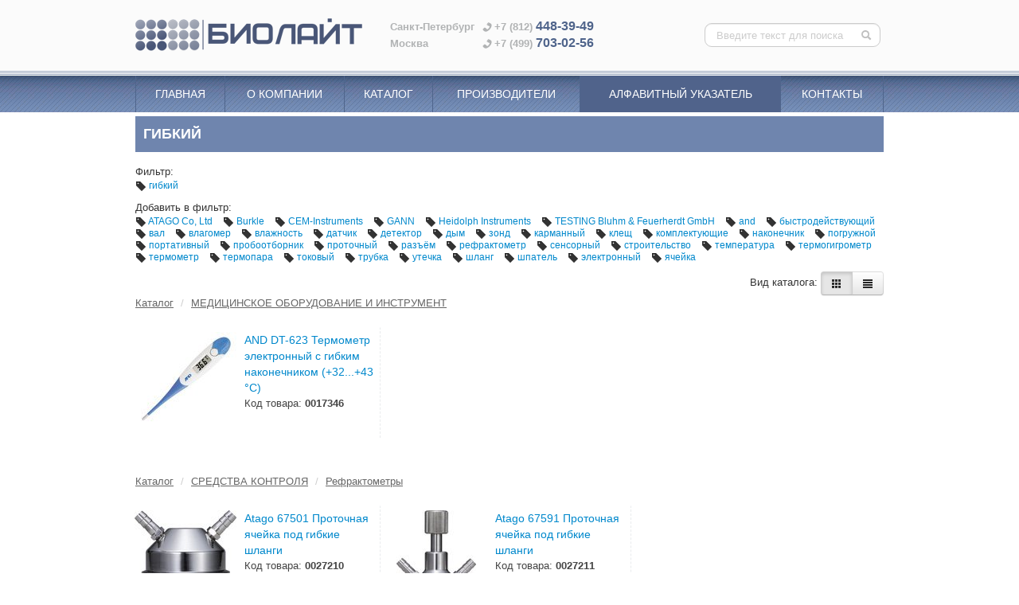

--- FILE ---
content_type: text/html; charset=UTF-8
request_url: https://biolight.ru/clouds?id=17498
body_size: 6947
content:
<!DOCTYPE html>
<html lang="ru">
  <head>
    <meta charset="utf-8">
    <meta http-equiv="X-UA-Compatible" content="IE=edge">
    <meta name="viewport" content="width=device-width, initial-scale=1">

    <title>гибкий : BIOLIGHT</title>
    <meta content="гибкий" name="keywords">
    <meta content="гибкий" name="description">
    <link rel="SHORTCUT ICON" href="/favicon.ico">

    <link rel="stylesheet" href="https://biolight.ru/static/build/css/build.css?0.189">
    <!--[if lt IE 9]>
      <script src="//oss.maxcdn.com/html5shiv/3.7.2/html5shiv.min.js"></script>
      <script src="//oss.maxcdn.com/respond/1.4.2/respond.min.js"></script>
      <style>.navbar .nav>li>a{background:#7285ad}</style>
    <![endif]-->
    <script type="text/javascript" src="//yandex.st/jquery/1.8.3/jquery.min.js"></script>
    
    
  </head>





<body class="">
  <div id="wrap">
    <header>

      <div class="head-shapka">
        <div class="container">

          <div class="row">
            <div class="span4">
                <a href="https://biolight.ru/" title="На главную" class="top_logo">
                </a>
            </div>
            <div class="span8 ">

              <span class="top_logo_small"></span>

              <div class="head-text">
                

    <p><span class="city">Санкт-Петербург</span> <span class="top_phone_ico"></span>+7 (812) <strong>448-39-49</strong></p>
<p><span class="city">Москва</span> <span class="top_phone_ico"></span>+7 (499) <strong>703-02-56</strong></p>


              </div>
              
              <form class="navbar-search pull-right top-search-form" action="https://biolight.ru/search">
                <input class="search-query" placeholder="Введите текст для поиска" type="text" name="q" value="">
                <button type="submit" class="search-btn" title="Поиск по сайту"><i class="incon icon-search"></i></button>
              </form>

            </div>
          </div>

        </div>
      </div>
      <div class="line-splitter"></div>
      <div class="head-menu">

        <div class="navbar">
          <div class="navbar-inner">
            <div class="container">

              <!-- .btn-navbar is used as the toggle for collapsed navbar content -->
              <a class="btn btn-navbar" data-toggle="collapse" data-target=".nav-collapse">
                <span class="icon-bar"></span>
                <span class="icon-bar"></span>
                <span class="icon-bar"></span>
              </a>

              <a class="brand" href="/">
                <span class="bottom_logo">
                </span>
                БИОЛАЙТ
              </a>
         
              <!-- Everything you want hidden at 940px or less, place within here -->
              <div class="nav-collapse collapse">
                

    <ul class="nav nav-hovered">
        <li class="dropdown-one-target
          ">
            <a href="https://biolight.ru/" >Главная</a>
        </li>
        <li class="dropdown-one-target
          ">
            <a href="https://biolight.ru/pages/about" >О компании</a>
        </li>
        <li class="dropdown-one-target
          ">
            <a href="https://biolight.ru/catalog/" >Каталог</a>
        </li>
        <li class="dropdown-one-target
          ">
            <a href="https://biolight.ru/manufacturers/" >Производители</a>
        </li>
        <li class="dropdown-one-target
            active
          ">
            <a href="https://biolight.ru/alfabet" >Алфавитный указатель</a>
        </li>
        <li class="dropdown-one-target
          ">
            <a href="https://biolight.ru/contacts" >Контакты</a>
        </li>
    </ul>



                <form class="navbar-search menu-search-form" action="https://biolight.ru/search">
                  <input class="search-query" placeholder="Введите текст для поиска" type="text" name="q" value="">
                  <button type="submit" class="search-btn" title="Поиск по сайту"><i class="incon icon-search"></i></button>
                </form>
              </div>
         
            </div>
          </div>
        </div>

      </div>
      
      <div class="head-catalog-wrapper ">
        <div class="head-catalog">
          <div class="container prodmenu-shadow">
            
    <ul class="nav prodmenu">
        
            <li class="first menu_cat_ico cat_ico_0000077 ">
                <a href="https://biolight.ru/catalog/0000077" title="МЕДИЦИНСКОЕ ОБОРУДОВАНИЕ И ИНСТРУМЕНТ">
                    <i class="cat_ico"></i>
                    МЕДИЦИНСКОЕ ОБОРУДОВАНИЕ И ИНСТРУМЕНТ
                </a>
            </li>
            <li class="second menu_cat_ico cat_ico_0009979 ">
                <a href="https://biolight.ru/catalog/0009979" title="МИКРОБИОЛОГИЯ БИОХИМИЯ">
                    <i class="cat_ico"></i>
                    МИКРОБИОЛОГИЯ БИОХИМИЯ
                </a>
            </li>
            <li class="first menu_cat_ico cat_ico_0000001 ">
                <a href="https://biolight.ru/catalog/0000001" title="СРЕДСТВА КОНТРОЛЯ">
                    <i class="cat_ico"></i>
                    СРЕДСТВА КОНТРОЛЯ
                </a>
            </li>
            <li class="second menu_cat_ico cat_ico_0000025 ">
                <a href="https://biolight.ru/catalog/0000025" title="ОБЩЕЛАБОРАТОРНОЕ ОБОРУДОВАНИЕ">
                    <i class="cat_ico"></i>
                    ОБЩЕЛАБОРАТОРНОЕ ОБОРУДОВАНИЕ
                </a>
            </li>
            <li class="first menu_cat_ico cat_ico_0000055 ">
                <a href="https://biolight.ru/catalog/0000055" title="ПРИБОРЫ ОТРАСЛЕВОГО НАЗНАЧЕНИЯ">
                    <i class="cat_ico"></i>
                    ПРИБОРЫ ОТРАСЛЕВОГО НАЗНАЧЕНИЯ
                </a>
            </li>
            <li class="second menu_cat_ico cat_ico_0000088 ">
                <a href="https://biolight.ru/catalog/0000088" title="ВОДОПОДГОТОВКА, ИНГИБИТОРЫ КОРРОЗИИ">
                    <i class="cat_ico"></i>
                    ВОДОПОДГОТОВКА, ИНГИБИТОРЫ КОРРОЗИИ
                </a>
            </li>
            <li class="first menu_cat_ico cat_ico_0000089 ">
                <a href="https://biolight.ru/catalog/0000089" title="РЕАГЕНТЫ">
                    <i class="cat_ico"></i>
                    РЕАГЕНТЫ
                </a>
            </li>
    </ul>

          </div>
        </div>
      </div>
      
    </header>

    <div class="container">
      <div class="page-header ">
        
          <h1>гибкий</h1>
        
      </div>
      <div class="content"  >
        

    Фильтр:
        <p class="clouds">
            <a href="
    https://biolight.ru/clouds?id=
" title="Убрать">
                <i class="icon icon-tag"></i>
                гибкий
            </a> 
        </p>

    Добавить в фильтр:
        <p class="clouds">
            <a href="
    https://biolight.ru/clouds?id=17498+81156
" title="Добавить">
                <i class="icon icon-tag"></i>
                ATAGO Co, Ltd
            </a> 
            <a href="
    https://biolight.ru/clouds?id=17498+83627
" title="Добавить">
                <i class="icon icon-tag"></i>
                Burkle
            </a> 
            <a href="
    https://biolight.ru/clouds?id=17498+83657
" title="Добавить">
                <i class="icon icon-tag"></i>
                CEM-Instruments
            </a> 
            <a href="
    https://biolight.ru/clouds?id=17498+81520
" title="Добавить">
                <i class="icon icon-tag"></i>
                GANN
            </a> 
            <a href="
    https://biolight.ru/clouds?id=17498+81595
" title="Добавить">
                <i class="icon icon-tag"></i>
                Heidolph Instruments
            </a> 
            <a href="
    https://biolight.ru/clouds?id=17498+81989
" title="Добавить">
                <i class="icon icon-tag"></i>
                TESTING Bluhm &amp; Feuerherdt GmbH
            </a> 
            <a href="
    https://biolight.ru/clouds?id=17498+82809
" title="Добавить">
                <i class="icon icon-tag"></i>
                and
            </a> 
            <a href="
    https://biolight.ru/clouds?id=12308+17498
" title="Добавить">
                <i class="icon icon-tag"></i>
                быстродействующий
            </a> 
            <a href="
    https://biolight.ru/clouds?id=12481+17498
" title="Добавить">
                <i class="icon icon-tag"></i>
                вал
            </a> 
            <a href="
    https://biolight.ru/clouds?id=13835+17498
" title="Добавить">
                <i class="icon icon-tag"></i>
                влагомер
            </a> 
            <a href="
    https://biolight.ru/clouds?id=13858+17498
" title="Добавить">
                <i class="icon icon-tag"></i>
                влажность
            </a> 
            <a href="
    https://biolight.ru/clouds?id=17498+19759
" title="Добавить">
                <i class="icon icon-tag"></i>
                датчик
            </a> 
            <a href="
    https://biolight.ru/clouds?id=17498+21003
" title="Добавить">
                <i class="icon icon-tag"></i>
                детектор
            </a> 
            <a href="
    https://biolight.ru/clouds?id=17498+22953
" title="Добавить">
                <i class="icon icon-tag"></i>
                дым
            </a> 
            <a href="
    https://biolight.ru/clouds?id=17498+25816
" title="Добавить">
                <i class="icon icon-tag"></i>
                зонд
            </a> 
            <a href="
    https://biolight.ru/clouds?id=17498+28717
" title="Добавить">
                <i class="icon icon-tag"></i>
                карманный
            </a> 
            <a href="
    https://biolight.ru/clouds?id=17498+29859
" title="Добавить">
                <i class="icon icon-tag"></i>
                клещ
            </a> 
            <a href="
    https://biolight.ru/clouds?id=17498+82291
" title="Добавить">
                <i class="icon icon-tag"></i>
                комплектующие
            </a> 
            <a href="
    https://biolight.ru/clouds?id=17498+39177
" title="Добавить">
                <i class="icon icon-tag"></i>
                наконечник
            </a> 
            <a href="
    https://biolight.ru/clouds?id=17498+51888
" title="Добавить">
                <i class="icon icon-tag"></i>
                погружной
            </a> 
            <a href="
    https://biolight.ru/clouds?id=17498+54189
" title="Добавить">
                <i class="icon icon-tag"></i>
                портативный
            </a> 
            <a href="
    https://biolight.ru/clouds?id=17498+56652
" title="Добавить">
                <i class="icon icon-tag"></i>
                пробоотборник
            </a> 
            <a href="
    https://biolight.ru/clouds?id=17498+57908
" title="Добавить">
                <i class="icon icon-tag"></i>
                проточный
            </a> 
            <a href="
    https://biolight.ru/clouds?id=17498+59865
" title="Добавить">
                <i class="icon icon-tag"></i>
                разъём
            </a> 
            <a href="
    https://biolight.ru/clouds?id=17498+61490
" title="Добавить">
                <i class="icon icon-tag"></i>
                рефрактометр
            </a> 
            <a href="
    https://biolight.ru/clouds?id=17498+63811
" title="Добавить">
                <i class="icon icon-tag"></i>
                сенсорный
            </a> 
            <a href="
    https://biolight.ru/clouds?id=17498+67718
" title="Добавить">
                <i class="icon icon-tag"></i>
                строительство
            </a> 
            <a href="
    https://biolight.ru/clouds?id=17498+69216
" title="Добавить">
                <i class="icon icon-tag"></i>
                температура
            </a> 
            <a href="
    https://biolight.ru/clouds?id=17498+82118
" title="Добавить">
                <i class="icon icon-tag"></i>
                термогигрометр
            </a> 
            <a href="
    https://biolight.ru/clouds?id=17498+69484
" title="Добавить">
                <i class="icon icon-tag"></i>
                термометр
            </a> 
            <a href="
    https://biolight.ru/clouds?id=17498+69490
" title="Добавить">
                <i class="icon icon-tag"></i>
                термопара
            </a> 
            <a href="
    https://biolight.ru/clouds?id=17498+69870
" title="Добавить">
                <i class="icon icon-tag"></i>
                токовый
            </a> 
            <a href="
    https://biolight.ru/clouds?id=17498+71111
" title="Добавить">
                <i class="icon icon-tag"></i>
                трубка
            </a> 
            <a href="
    https://biolight.ru/clouds?id=17498+72820
" title="Добавить">
                <i class="icon icon-tag"></i>
                утечка
            </a> 
            <a href="
    https://biolight.ru/clouds?id=17498+77271
" title="Добавить">
                <i class="icon icon-tag"></i>
                шланг
            </a> 
            <a href="
    https://biolight.ru/clouds?id=17498+77396
" title="Добавить">
                <i class="icon icon-tag"></i>
                шпатель
            </a> 
            <a href="
    https://biolight.ru/clouds?id=17498+78545
" title="Добавить">
                <i class="icon icon-tag"></i>
                электронный
            </a> 
            <a href="
    https://biolight.ru/clouds?id=17498+79973
" title="Добавить">
                <i class="icon icon-tag"></i>
                ячейка
            </a> 
        </p>


        
<div class="foldermode">
    Вид каталога: 
    <div class="btn-group prod-viev-switch">
        
        <button class="btn active" data-class="images" title="Плитка"><i class="icon-th"></i></button>
        <button class="btn " data-class="list" title="Список"><i class="icon-align-justify"></i></button>
    </div>
</div>

        <div class="itemlist">
                
    <ul class="breadcrumb">
        <li>
            <a href="https://biolight.ru/catalog/">Каталог</a>
                <span class="divider">/</span>
        </li>
            <li>
                <a href="https://biolight.ru/catalog/0000077">МЕДИЦИНСКОЕ ОБОРУДОВАНИЕ И ИНСТРУМЕНТ</a>
            </li>
    </ul>

                
    
    <ul class="nav catalog">
    </ul>

    
    
        <div class="products images">

            <div class="line">
                <div class="product 
                        list_0
                        list_first
                        list_last
                    ">
                    <a href="https://biolight.ru/product/0017346" class="itemico" tabindex="-1" title="AND DT-623 Термометр электронный с гибким наконечником (+32...+43 °С)">
                        <img src="https://static.biolight.ru/images/items/thumbnail/0017346-th.jpg" alt="AND DT-623 Термометр электронный с гибким наконечником (+32...+43 °С)">
                    </a>
                    <div class="info">
                        <a href="https://biolight.ru/product/0017346" class="name 
    
" title="AND DT-623 Термометр электронный с гибким наконечником (+32...+43 °С)">
                                AND DT-623 Термометр электронный с гибким наконечником (+32...+43 °С)
                        </a>
                        <span class="art">Код товара: <strong>0017346</strong></span>

                        

                    </div>
                    <div class="clearfix"></div>
                </div>
            </div>
            <div class="clearfix"></div>
        </div>


                
    <ul class="breadcrumb">
        <li>
            <a href="https://biolight.ru/catalog/">Каталог</a>
                <span class="divider">/</span>
        </li>
            <li>
                <a href="https://biolight.ru/catalog/0000001">СРЕДСТВА КОНТРОЛЯ</a>
                    <span class="divider">/</span>
            </li>
            <li>
                <a href="https://biolight.ru/catalog/0000047">Рефрактометры</a>
            </li>
    </ul>

                
    
    <ul class="nav catalog">
    </ul>

    
    
        <div class="products images">

            <div class="line">
                <div class="product 
                        list_0
                        list_first
                        list_last
                    ">
                    <a href="https://biolight.ru/product/0027210" class="itemico" tabindex="-1" title="Atago 67501 Проточная ячейка под гибкие шланги">
                        <img src="https://static.biolight.ru/images/items/thumbnail/0027210-th.jpg" alt="Atago 67501 Проточная ячейка под гибкие шланги">
                    </a>
                    <div class="info">
                        <a href="https://biolight.ru/product/0027210" class="name 
    
" title="Atago 67501 Проточная ячейка под гибкие шланги">
                                Atago 67501 Проточная ячейка под гибкие шланги
                        </a>
                        <span class="art">Код товара: <strong>0027210</strong></span>

                        

                    </div>
                    <div class="clearfix"></div>
                </div>
                <div class="product 
                        list_1
                        list_first
                        list_last
                    ">
                    <a href="https://biolight.ru/product/0027211" class="itemico" tabindex="-1" title="Atago 67591 Проточная ячейка под гибкие шланги">
                        <img src="https://static.biolight.ru/images/items/thumbnail/0027211-th.jpg" alt="Atago 67591 Проточная ячейка под гибкие шланги">
                    </a>
                    <div class="info">
                        <a href="https://biolight.ru/product/0027211" class="name 
    
" title="Atago 67591 Проточная ячейка под гибкие шланги">
                                Atago 67591 Проточная ячейка под гибкие шланги
                        </a>
                        <span class="art">Код товара: <strong>0027211</strong></span>

                        

                    </div>
                    <div class="clearfix"></div>
                </div>
            </div>
            <div class="clearfix"></div>
        </div>


                
    <ul class="breadcrumb">
        <li>
            <a href="https://biolight.ru/catalog/">Каталог</a>
                <span class="divider">/</span>
        </li>
            <li>
                <a href="https://biolight.ru/catalog/0000001">СРЕДСТВА КОНТРОЛЯ</a>
                    <span class="divider">/</span>
            </li>
            <li>
                <a href="https://biolight.ru/catalog/0000013">Приборы контроля воды и почвы</a>
                    <span class="divider">/</span>
            </li>
            <li>
                <a href="https://biolight.ru/catalog/0010517">Пробоотборники</a>
            </li>
    </ul>

                
    
    <ul class="nav catalog">
    </ul>

    
    
        <div class="products images">

            <div class="line">
                <div class="product 
                        list_0
                        list_first
                        list_last
                    ">
                    <a href="https://biolight.ru/product/0028720" class="itemico" tabindex="-1" title="Burkle 5314-2000 Пробоотборник «УниСамплер» с гибкой трубкой">
                        <img src="https://static.biolight.ru/images/items/thumbnail/0028720-th.jpg" alt="Burkle 5314-2000 Пробоотборник «УниСамплер» с гибкой трубкой">
                    </a>
                    <div class="info">
                        <a href="https://biolight.ru/product/0028720" class="name 
    
" title="Burkle 5314-2000 Пробоотборник «УниСамплер» с гибкой трубкой">
                                Burkle 5314-2000 Пробоотборник «УниСамплер» с гибкой трубкой
                        </a>
                        <span class="art">Код товара: <strong>0028720</strong></span>

                        

                    </div>
                    <div class="clearfix"></div>
                </div>
            </div>
            <div class="clearfix"></div>
        </div>


                
    <ul class="breadcrumb">
        <li>
            <a href="https://biolight.ru/catalog/">Каталог</a>
                <span class="divider">/</span>
        </li>
            <li>
                <a href="https://biolight.ru/catalog/0000001">СРЕДСТВА КОНТРОЛЯ</a>
            </li>
    </ul>

                
    
    <ul class="nav catalog">
    </ul>

    
    
        <div class="products images">

            <div class="line">
                <div class="product 
                        list_0
                        list_first
                        list_last
                    ">
                    <a href="https://biolight.ru/product/0031703" class="itemico" tabindex="-1" title="CEM DT-320 Клещи электроизмерительные гибкая токовая петля">
                        <img src="https://static.biolight.ru/images/items/thumbnail/0031703-th.jpg" alt="CEM DT-320 Клещи электроизмерительные гибкая токовая петля">
                    </a>
                    <div class="info">
                        <a href="https://biolight.ru/product/0031703" class="name 
    
" title="CEM DT-320 Клещи электроизмерительные гибкая токовая петля">
                                <span class="word-breaker">CEM DT-320 Клещи электроизмерительные гибкая токовая петля</span>
                        </a>
                        <span class="art">Код товара: <strong>0031703</strong></span>

                        

                    </div>
                    <div class="clearfix"></div>
                </div>
            </div>
            <div class="clearfix"></div>
        </div>


                
    <ul class="breadcrumb">
        <li>
            <a href="https://biolight.ru/catalog/">Каталог</a>
                <span class="divider">/</span>
        </li>
            <li>
                <a href="https://biolight.ru/catalog/0000001">СРЕДСТВА КОНТРОЛЯ</a>
                    <span class="divider">/</span>
            </li>
            <li>
                <a href="https://biolight.ru/catalog/0000006">Контроль физических параметров окружающей среды</a>
                    <span class="divider">/</span>
            </li>
            <li>
                <a href="https://biolight.ru/catalog/0009816">Измерение метеорологических параметров</a>
                    <span class="divider">/</span>
            </li>
            <li>
                <a href="https://biolight.ru/catalog/0010507">Гигрометры, термогигрометры, психрометры (Измерители температуры и влажности)</a>
            </li>
    </ul>

                
    
    <ul class="nav catalog">
    </ul>

    
    
        <div class="products images">

            <div class="line">
                <div class="product 
                        list_0
                        list_first
                        list_last
                    ">
                    <a href="https://biolight.ru/product/0021984" class="itemico" tabindex="-1" title="GANN BL Compact RH-T flex 250 (30012045) Термогигрометр с гибкой сенсорной трубкой (0...100%, -20...+70 С)">
                        <img src="https://static.biolight.ru/images/items/thumbnail/0021984-th.jpg" alt="GANN BL Compact RH-T flex 250 (30012045) Термогигрометр с гибкой сенсорной трубкой (0...100%, -20...+70 С)">
                    </a>
                    <div class="info">
                        <a href="https://biolight.ru/product/0021984" class="name 
    
" title="GANN BL Compact RH-T flex 250 (30012045) Термогигрометр с гибкой сенсорной трубкой (0...100%, -20...+70 С)">
                                GANN BL Compact RH-T flex 250 (30012045) Термогигрометр с гибкой сенсорной трубкой (0...100%, -20...+70 С)
                        </a>
                        <span class="art">Код товара: <strong>0021984</strong></span>

                        

                    </div>
                    <div class="clearfix"></div>
                </div>
                <div class="product 
                        list_1
                        list_first
                        list_last
                    ">
                    <a href="https://biolight.ru/product/0021985" class="itemico" tabindex="-1" title="GANN BL Compact RH-T flex 350 (30012046) Термогигрометр с гибкой сенсорной трубкой (0...100%, -20...+70 С)">
                        <img src="https://static.biolight.ru/images/items/thumbnail/0021985-th.jpg" alt="GANN BL Compact RH-T flex 350 (30012046) Термогигрометр с гибкой сенсорной трубкой (0...100%, -20...+70 С)">
                    </a>
                    <div class="info">
                        <a href="https://biolight.ru/product/0021985" class="name 
    
" title="GANN BL Compact RH-T flex 350 (30012046) Термогигрометр с гибкой сенсорной трубкой (0...100%, -20...+70 С)">
                                GANN BL Compact RH-T flex 350 (30012046) Термогигрометр с гибкой сенсорной трубкой (0...100%, -20...+70 С)
                        </a>
                        <span class="art">Код товара: <strong>0021985</strong></span>

                        

                    </div>
                    <div class="clearfix"></div>
                </div>
            </div>
            <div class="clearfix"></div>
        </div>


                
    <ul class="breadcrumb">
        <li>
            <a href="https://biolight.ru/catalog/">Каталог</a>
                <span class="divider">/</span>
        </li>
            <li>
                <a href="https://biolight.ru/catalog/0000001">СРЕДСТВА КОНТРОЛЯ</a>
                    <span class="divider">/</span>
            </li>
            <li>
                <a href="https://biolight.ru/catalog/0000040">Влагомеры</a>
            </li>
    </ul>

                
    
    <ul class="nav catalog">
    </ul>

    
    
        <div class="products images">

            <div class="line">
                <div class="product 
                        list_0
                        list_first
                        
                    ">
                    <a href="https://biolight.ru/product/0022045" class="itemico" tabindex="-1" title="GANN FT 10 (31003197) Гибкий датчик температуры (-20...+120 С, 10 м)">
                        <img src="https://static.biolight.ru/images/items/thumbnail/0022045-th.jpg" alt="GANN FT 10 (31003197) Гибкий датчик температуры (-20...+120 С, 10 м)">
                    </a>
                    <div class="info">
                        <a href="https://biolight.ru/product/0022045" class="name 
    
" title="GANN FT 10 (31003197) Гибкий датчик температуры (-20...+120 С, 10 м)">
                                GANN FT 10 (31003197) Гибкий датчик температуры (-20...+120 С, 10 м)
                        </a>
                        <span class="art">Код товара: <strong>0022045</strong></span>

                        

                    </div>
                    <div class="clearfix"></div>
                </div>
                <div class="product 
                        list_1
                        list_first
                        
                    ">
                    <a href="https://biolight.ru/product/0022043" class="itemico" tabindex="-1" title="GANN FT 2 (31003195) Гибкий датчик температуры (-20...+120 С, 2 м)">
                        <img src="https://static.biolight.ru/images/items/thumbnail/0022043-th.jpg" alt="GANN FT 2 (31003195) Гибкий датчик температуры (-20...+120 С, 2 м)">
                    </a>
                    <div class="info">
                        <a href="https://biolight.ru/product/0022043" class="name 
    
" title="GANN FT 2 (31003195) Гибкий датчик температуры (-20...+120 С, 2 м)">
                                GANN FT 2 (31003195) Гибкий датчик температуры (-20...+120 С, 2 м)
                        </a>
                        <span class="art">Код товара: <strong>0022043</strong></span>

                        

                    </div>
                    <div class="clearfix"></div>
                </div>
                <div class="product 
                        list_2
                        list_first
                        
                    ">
                    <a href="https://biolight.ru/product/0022046" class="itemico" tabindex="-1" title="GANN FT 20 (31003198) Гибкий датчик температуры (-20...+120 С, 20 м)">
                        <img src="https://static.biolight.ru/images/items/thumbnail/0022046-th.jpg" alt="GANN FT 20 (31003198) Гибкий датчик температуры (-20...+120 С, 20 м)">
                    </a>
                    <div class="info">
                        <a href="https://biolight.ru/product/0022046" class="name 
    
" title="GANN FT 20 (31003198) Гибкий датчик температуры (-20...+120 С, 20 м)">
                                GANN FT 20 (31003198) Гибкий датчик температуры (-20...+120 С, 20 м)
                        </a>
                        <span class="art">Код товара: <strong>0022046</strong></span>

                        

                    </div>
                    <div class="clearfix"></div>
                </div>
                    </div>
                    <div class="line">
                <div class="product 
                        list_0
                        
                        list_last
                    ">
                    <a href="https://biolight.ru/product/0022047" class="itemico" tabindex="-1" title="GANN FT 30 (31003199) Гибкий датчик температуры (-20...+120 С, 30 м)">
                        <img src="https://static.biolight.ru/images/items/thumbnail/0022047-th.jpg" alt="GANN FT 30 (31003199) Гибкий датчик температуры (-20...+120 С, 30 м)">
                    </a>
                    <div class="info">
                        <a href="https://biolight.ru/product/0022047" class="name 
    
" title="GANN FT 30 (31003199) Гибкий датчик температуры (-20...+120 С, 30 м)">
                                GANN FT 30 (31003199) Гибкий датчик температуры (-20...+120 С, 30 м)
                        </a>
                        <span class="art">Код товара: <strong>0022047</strong></span>

                        

                    </div>
                    <div class="clearfix"></div>
                </div>
                <div class="product 
                        list_1
                        
                        list_last
                    ">
                    <a href="https://biolight.ru/product/0022044" class="itemico" tabindex="-1" title="GANN FT 5 (31003196) Гибкий датчик температуры (-20...+120 С, 5 м)">
                        <img src="https://static.biolight.ru/images/items/thumbnail/0022044-th.jpg" alt="GANN FT 5 (31003196) Гибкий датчик температуры (-20...+120 С, 5 м)">
                    </a>
                    <div class="info">
                        <a href="https://biolight.ru/product/0022044" class="name 
    
" title="GANN FT 5 (31003196) Гибкий датчик температуры (-20...+120 С, 5 м)">
                                GANN FT 5 (31003196) Гибкий датчик температуры (-20...+120 С, 5 м)
                        </a>
                        <span class="art">Код товара: <strong>0022044</strong></span>

                        

                    </div>
                    <div class="clearfix"></div>
                </div>
            </div>
            <div class="clearfix"></div>
        </div>


                
    <ul class="breadcrumb">
        <li>
            <a href="https://biolight.ru/catalog/">Каталог</a>
                <span class="divider">/</span>
        </li>
            <li>
                <a href="https://biolight.ru/catalog/0000025">ОБЩЕЛАБОРАТОРНОЕ ОБОРУДОВАНИЕ</a>
                    <span class="divider">/</span>
            </li>
            <li>
                <a href="https://biolight.ru/catalog/0000048">Устройства для перемешивания</a>
            </li>
    </ul>

                
    
    <ul class="nav catalog">
    </ul>

    
    
        <div class="products images">

            <div class="line">
                <div class="product 
                        list_0
                        list_first
                        list_last
                    ">
                    <a href="https://biolight.ru/product/0029525" class="itemico" tabindex="-1" title="Heidolph 509-07000-00 Вал гибкий с креплением">
                        <img src="https://static.biolight.ru/images/items/thumbnail/0029525-th.jpg" alt="Heidolph 509-07000-00 Вал гибкий с креплением">
                    </a>
                    <div class="info">
                        <a href="https://biolight.ru/product/0029525" class="name 
    
" title="Heidolph 509-07000-00 Вал гибкий с креплением">
                                Heidolph 509-07000-00 Вал гибкий с креплением
                        </a>
                        <span class="art">Код товара: <strong>0029525</strong></span>

                        

                    </div>
                    <div class="clearfix"></div>
                </div>
            </div>
            <div class="clearfix"></div>
        </div>


                
    <ul class="breadcrumb">
        <li>
            <a href="https://biolight.ru/catalog/">Каталог</a>
                <span class="divider">/</span>
        </li>
            <li>
                <a href="https://biolight.ru/catalog/0000025">ОБЩЕЛАБОРАТОРНОЕ ОБОРУДОВАНИЕ</a>
            </li>
    </ul>

                
    
    <ul class="nav catalog">
    </ul>

    
    
        <div class="products images">

            <div class="line">
                <div class="product 
                        list_0
                        list_first
                        list_last
                    ">
                    <a href="https://biolight.ru/product/0027722" class="itemico" tabindex="-1" title="TESTING 8.0405 гибкий шпатель">
                        <img src="https://static.biolight.ru/images/items/thumbnail/0027722-th.jpg" alt="TESTING 8.0405 гибкий шпатель">
                    </a>
                    <div class="info">
                        <a href="https://biolight.ru/product/0027722" class="name 
    
" title="TESTING 8.0405 гибкий шпатель">
                                TESTING 8.0405 гибкий шпатель
                        </a>
                        <span class="art">Код товара: <strong>0027722</strong></span>

                        

                    </div>
                    <div class="clearfix"></div>
                </div>
            </div>
            <div class="clearfix"></div>
        </div>


                
    <ul class="breadcrumb">
        <li>
            <a href="https://biolight.ru/catalog/">Каталог</a>
                <span class="divider">/</span>
        </li>
            <li>
                <a href="https://biolight.ru/catalog/0000001">СРЕДСТВА КОНТРОЛЯ</a>
                    <span class="divider">/</span>
            </li>
            <li>
                <a href="https://biolight.ru/catalog/0000029">Температурный контроль</a>
                    <span class="divider">/</span>
            </li>
            <li>
                <a href="https://biolight.ru/catalog/0009326">Термометры (электрические, контактное измерение температуры)</a>
            </li>
    </ul>

                
    
    <ul class="nav catalog">
    </ul>

    
    
        <div class="products images">

            <div class="line">
                <div class="product 
                        list_0
                        list_first
                        list_last
                    ">
                    <a href="https://biolight.ru/product/0014156" class="itemico" tabindex="-1" title="Testo 0600 5893 Высокотемпературная гибкая термопара с разъемом (-200...+1100 С)">
                        <img src="https://static.biolight.ru/images/items/thumbnail/0014156-th.jpg" alt="Testo 0600 5893 Высокотемпературная гибкая термопара с разъемом (-200...+1100 С)">
                    </a>
                    <div class="info">
                        <a href="https://biolight.ru/product/0014156" class="name 
    
" title="Testo 0600 5893 Высокотемпературная гибкая термопара с разъемом (-200...+1100 С)">
                                <span class="word-breaker">Testo 0600 5893 Высокотемпературная гибкая термопара с разъемом (-200...+1100 С)</span>
                        </a>
                        <span class="art">Код товара: <strong>0014156</strong></span>

                        

                    </div>
                    <div class="clearfix"></div>
                </div>
                <div class="product 
                        list_1
                        list_first
                        list_last
                    ">
                    <a href="https://biolight.ru/product/0014077" class="itemico" tabindex="-1" title="Testo 0602 0593 Гибкий быстродействующий погружной зонд, термопара тип К (-60...+1000 С)">
                        <img src="https://static.biolight.ru/images/items/thumbnail/0014077-th.jpg" alt="Testo 0602 0593 Гибкий быстродействующий погружной зонд, термопара тип К (-60...+1000 С)">
                    </a>
                    <div class="info">
                        <a href="https://biolight.ru/product/0014077" class="name 
    
" title="Testo 0602 0593 Гибкий быстродействующий погружной зонд, термопара тип К (-60...+1000 С)">
                                <span class="word-breaker">Testo 0602 0593 Гибкий быстродействующий погружной зонд, термопара тип К (-60...+1000 С)</span>
                        </a>
                        <span class="art">Код товара: <strong>0014077</strong></span>

                        

                    </div>
                    <div class="clearfix"></div>
                </div>
            </div>
            <div class="clearfix"></div>
        </div>


                
    <ul class="breadcrumb">
        <li>
            <a href="https://biolight.ru/catalog/">Каталог</a>
                <span class="divider">/</span>
        </li>
            <li>
                <a href="https://biolight.ru/catalog/0000001">СРЕДСТВА КОНТРОЛЯ</a>
                    <span class="divider">/</span>
            </li>
            <li>
                <a href="https://biolight.ru/catalog/0000011">Газоанализаторы</a>
                    <span class="divider">/</span>
            </li>
            <li>
                <a href="https://biolight.ru/catalog/0009617">Газосигнализаторы, сигнализаторы, течеискатели Testo</a>
            </li>
    </ul>

                
    
    <ul class="nav catalog">
    </ul>

    
    
        <div class="products images">

            <div class="line">
                <div class="product 
                        list_0
                        list_first
                        list_last
                    ">
                    <a href="https://biolight.ru/product/0000338" class="itemico" tabindex="-1" title="Testo 317-3 (0632 3173) детектор утечек дымовых газов с гибким зондом">
                        <img src="https://static.biolight.ru/images/items/thumbnail/0000338-th.jpg" alt="Testo 317-3 (0632 3173) детектор утечек дымовых газов с гибким зондом">
                    </a>
                    <div class="info">
                        <a href="https://biolight.ru/product/0000338" class="name 
    
" title="Testo 317-3 (0632 3173) детектор утечек дымовых газов с гибким зондом">
                                Testo 317-3 (0632 3173) детектор утечек дымовых газов с гибким зондом
                        </a>
                        <span class="art">Код товара: <strong>0000338</strong></span>

                        

                    </div>
                    <div class="clearfix"></div>
                </div>
            </div>
            <div class="clearfix"></div>
        </div>


        </div>

      </div>
    </div>

    <div id="push"></div>
  </div>

  <footer id="footer">
    <div class="line-splitter"></div>
    <div class="container">
      

      <div class="footer-items">
        <div class="footer-logo">
            <a href="https://biolight.ru/" class="bottom_logo">
            </a>
        </div>
        <div class="footer-text">
          

    <p><span class="city">Санкт-Петербург</span> +7 (812) <strong>448-39-49</strong></p>
<p><span class="city">Москва</span> +7 (499) <strong>703-02-56</strong></p>


        </div>
        <div class="footer-text">
          

    <p><a href="mailto:info@biolight.ru">info@biolight.ru</a></p>
<p>&nbsp;</p>


        </div>
      </div>
      <div class="clearfix"></div>
      <div class="footer-menu">
        

    <ul class="nav nav-hovered">
        <li class="dropdown-one-target
          ">
            <a href="https://biolight.ru/" >Главная</a>
        </li>
        <li class="dropdown-one-target
          ">
            <a href="https://biolight.ru/pages/about" >О компании</a>
        </li>
        <li class="dropdown-one-target
          ">
            <a href="https://biolight.ru/catalog/" >Каталог</a>
        </li>
        <li class="dropdown-one-target
          ">
            <a href="https://biolight.ru/manufacturers/" >Производители</a>
        </li>
        <li class="dropdown-one-target
            active
          ">
            <a href="https://biolight.ru/alfabet" >Алфавитный указатель</a>
        </li>
        <li class="dropdown-one-target
          ">
            <a href="https://biolight.ru/contacts" >Контакты</a>
        </li>
    </ul>


        <div class="clearfix"></div>
      </div>
    </div>
  </footer>
<script src="https://biolight.ru/static/build/js/build.js?0.189"></script>

  <script>
  (function(i,s,o,g,r,a,m){i['GoogleAnalyticsObject']=r;i[r]=i[r]||function(){
  (i[r].q=i[r].q||[]).push(arguments)},i[r].l=1*new Date();a=s.createElement(o),
  m=s.getElementsByTagName(o)[0];a.async=1;a.src=g;m.parentNode.insertBefore(a,m)
  })(window,document,'script','https://www.google-analytics.com/analytics.js','ga');
  ga('create', 'UA-305920-2', 'auto');
  ga('send', 'pageview');
</script>

<!-- Yandex.Metrika counter -->
<script type="text/javascript">
(function (d, w, c) {
    (w[c] = w[c] || []).push(function() {
        try {
            w.yaCounter154883 = new Ya.Metrika({id:154883,
                    webvisor:true,
                    clickmap:true,
                    trackLinks:true});
        } catch(e) { }
    });

    var n = d.getElementsByTagName("script")[0],
        s = d.createElement("script"),
        f = function () { n.parentNode.insertBefore(s, n); };
    s.type = "text/javascript";
    s.async = true;
    s.src = (d.location.protocol == "https:" ? "https:" : "http:") +
"//mc.yandex.ru/metrika/watch.js";

    if (w.opera == "[object Opera]") {
        d.addEventListener("DOMContentLoaded", f, false);
    } else { f(); }
})(document, window, "yandex_metrika_callbacks");
</script>
<noscript><div><img src="//mc.yandex.ru/watch/154883"
style="position:absolute; left:-9999px;" alt="" /></div></noscript>
<!-- /Yandex.Metrika counter -->


</body>
</html>
